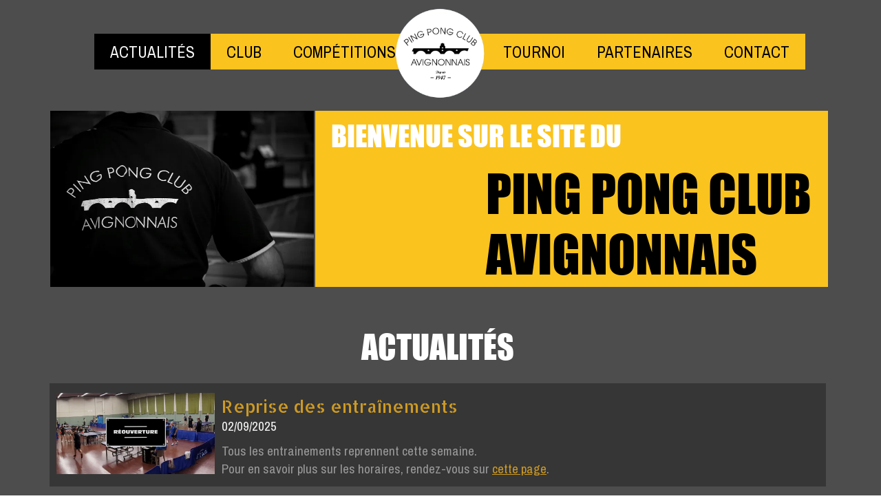

--- FILE ---
content_type: text/html; charset=utf-8
request_url: https://ui.www.ppcavignonnais.fr/cpt/ui_developer_iframe/1560070070?d334b09f-080e-462b-99c9-23a436a55b06
body_size: 420
content:
    <!DOCTYPE html>
    <html>
      <head>
      </head>
      <body style="margin:0;overflow:hidden;border:none;background:transparent;">
        <script data-cfasync="false">(function(W,i,s,e,P,o,p){W['WisePopsObject']=P;W[P]=W[P]||function(){(W[P].q=W[P].q||[]).push(arguments)},W[P].l=1*new Date();o=i.createElement(s),p=i.getElementsByTagName(s)[0];o.defer=1;o.src=e;p.parentNode.insertBefore(o,p)})(window,document,'script','//loader.wisepops.com/get-loader.js?v=1&site=mhkSTQB353','wisepops');</script>
      </body>
    </html>


--- FILE ---
content_type: text/plain; charset=utf-8
request_url: https://www.ppcavignonnais.fr/json/cpt_ask/6059,19
body_size: 2074
content:
{"member":{"errors":["L'adresse email est incorrecte"]},"articles":{"55460":{"title":"Reprise des entraînements","published_at":"2025-09-02","content_first":"\u003cp\u003eTous les entrainements reprennent cette semaine.\u0026nbsp;\u003cbr\u003ePour en savoir plus sur les horaires, rendez-vous sur \u003ca onclick=\"v.selectPageFromUrl('G',{});return false;\" href=\"/horaires.G.htm\" target=\"_top\"\u003ecette page\u003c/a\u003e.\u003c/p\u003e","categories":[2672],"id":"55460","published":true,"img":{"id":27155121,"name":"Capture-d-ecran-2024-08-07-110925.png","url":"/Actus-Avignon/g610x/Capture-d-ecran-2024-08-07-110925.png","removable":true,"width":1360,"height":708,"size":"1,3 Mo","thumbnails":{"normal":"/Actus-Avignon/g610x/Capture-d-ecran-2024-08-07-110925.png?s=YqFCk3A=","small":"/Actus-Avignon/g610x/Capture-d-ecran-2024-08-07-110925.png?s=YqFAlnA="},"api":"sitew","srcset":{"1360":"/Actus-Avignon/g610x/Capture-d-ecran-2024-08-07-110925.png?s=YqFAkHZk","1280":"/Actus-Avignon/g610x/Capture-d-ecran-2024-08-07-110925.png?s=YqFAkXhk","1024":"/Actus-Avignon/g610x/Capture-d-ecran-2024-08-07-110925.png?s=YqFAk3Jg","768":"/Actus-Avignon/g610x/Capture-d-ecran-2024-08-07-110925.png?s=YqFGlXg=","425":"/Actus-Avignon/g610x/Capture-d-ecran-2024-08-07-110925.png?s=YqFFkXU="}},"site_id":1481332,"url_name":"b55460a/Reprise-des-entrainements","pageid":"A"},"62277":{"title":"Évolution des règles sur le certificat médical","published_at":"2025-07-04","content_first":"\u003cp\u003ePour les mineurs, \u003ca rel=\"noopener\" href=\"/fs/Docs-Avignon/gdi23-25-10-2-autoquestionnaire-medical-mineur.pdf\" target=\"_blank\"\u003ele questionnaire santé jeune\u003c/a\u003e suffit (sauf réponse positive au questionnaire).\u003c/p\u003e\n\u003cp\u003ePour les adultes de moins de 40 ans, \u003ca rel=\"noopener\" href=\"/fs/Docs-Avignon/gdi25-25-10-1-autoquestionnaire-medical-majeur.pdf\" target=\"_blank\"\u003ele questionnaire santé adulte suffit\u003c/a\u003e (sauf réponse positive au questionnaire).\u003c/p\u003e\n\u003cp\u003ePour les adultes de 40 ans ou plus, \u003ca rel=\"noopener\" href=\"/fs/Docs-Avignon/gdi21-25-9-certificat.pdf\" target=\"_blank\"\u003ele certificat médical\u003c/a\u003e est valable jusqu'à cinq ans. \u003cstrong\u003eIl est obligatoire à chaque changement de catégorie\u003c/strong\u003e d'âge (40 ans, 45 ans, 50 ans ...), \u003cstrong\u003eet pour les nouveaux adhérents\u003c/strong\u003e. Les autres années,\u003ca rel=\"noopener\" href=\"/fs/Docs-Avignon/gdi25-25-10-1-autoquestionnaire-medical-majeur.pdf\" target=\"_blank\"\u003e le questionnaire santé \u003c/a\u003esuffit.\u0026nbsp;\u003c/p\u003e","categories":[2672],"id":"62277","published":true,"img":{"id":27503803,"name":"Capture-d-ecran-2025-07-04-105256.png","url":"/Actus-Avignon/gdi2j/Capture-d-ecran-2025-07-04-105256.png","removable":true,"width":1191,"height":487,"size":"580 ko","thumbnails":{"normal":"/Actus-Avignon/gdi2j/Capture-d-ecran-2025-07-04-105256.png?s=YqFCk3A=","small":"/Actus-Avignon/gdi2j/Capture-d-ecran-2025-07-04-105256.png?s=YqFAlnA="},"api":"sitew","srcset":{"1191":"/Actus-Avignon/gdi2j/Capture-d-ecran-2025-07-04-105256.png?s=YqFAknll","1024":"/Actus-Avignon/gdi2j/Capture-d-ecran-2025-07-04-105256.png?s=YqFAk3Jg","768":"/Actus-Avignon/gdi2j/Capture-d-ecran-2025-07-04-105256.png?s=YqFGlXg=","425":"/Actus-Avignon/gdi2j/Capture-d-ecran-2025-07-04-105256.png?s=YqFFkXU="}},"site_id":1481332,"url_name":"b62277a/Evolution-des-regles-sur-le-certificat-medical","pageid":"A"},"62276":{"title":"Ouverture des inscriptions 2025-2026","published_at":"2025-07-04","content_first":"\u003cp\u003eLes inscriptions pour la saison 2025-2026 sont ouvertes.\u003cbr\u003eSi vous souhaitez vous inscrire en ligne, il vous suffit de vous rendre sur \u003ca onclick=\"v.selectPageFromUrl('C',{});return false;\" href=\"/inscription.C.htm\" target=\"_top\"\u003ecette page\u003c/a\u003e.\u003c/p\u003e","categories":[2672],"id":"62276","published":true,"img":{"id":27503799,"name":"pexels-pixabay-48148.jpg","url":"/Actus-Avignon/gdi2f/pexels-pixabay-48148.jpg","removable":true,"width":3008,"height":2000,"size":"220 ko","thumbnails":{"normal":"/Actus-Avignon/gdi2f/pexels-pixabay-48148.jpg?s=YqFCk3A=","small":"/Actus-Avignon/gdi2f/pexels-pixabay-48148.jpg?s=YqFAlnA="},"api":"sitew","srcset":{"2560":"/Actus-Avignon/gdi2f/pexels-pixabay-48148.jpg?s=YqFDlnZk","1920":"/Actus-Avignon/gdi2f/pexels-pixabay-48148.jpg?s=YqFAmnJk","1440":"/Actus-Avignon/gdi2f/pexels-pixabay-48148.jpg?s=YqFAl3Rk","1280":"/Actus-Avignon/gdi2f/pexels-pixabay-48148.jpg?s=YqFAkXhk","1024":"/Actus-Avignon/gdi2f/pexels-pixabay-48148.jpg?s=YqFAk3Jg","768":"/Actus-Avignon/gdi2f/pexels-pixabay-48148.jpg?s=YqFGlXg=","425":"/Actus-Avignon/gdi2f/pexels-pixabay-48148.jpg?s=YqFFkXU="}},"site_id":1481332,"url_name":"b62276a/Ouverture-des-inscriptions-2025-2026","pageid":"A"}}}

--- FILE ---
content_type: text/plain; charset=utf-8
request_url: https://www.ppcavignonnais.fr/json/cpt_ask/6059,19
body_size: 950
content:
{"member":{"errors":["L'adresse email est incorrecte"]},"all_categories":{"2672":{"id":2672,"name":"Vie du club","order":[55460,62277,62276,62278,51202,50886,50108,47987,47919,47322,47226,47193,46776,46615,43419,41341,40499,40712,39942,39867,40859,37012,36604,36604,34667,34666]},"2990":{"id":2990,"name":"Tournoi d'Avignon","order":[]},"14314":{"id":14314,"name":"Test","order":[]}},"categories":[2672],"order":[55460,62276,62277,62278,51202,50886,50108,47987,47919,47322,47226,47193,46776,46615,43419,41341,40499,40712,39942,39867,40859,37012,36604,34667,34666]}